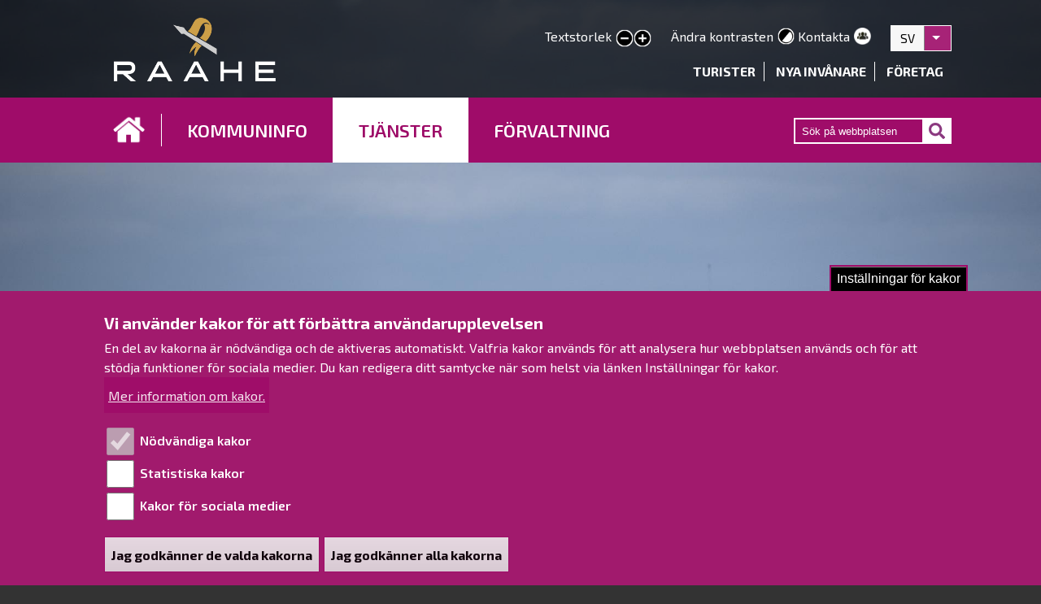

--- FILE ---
content_type: text/html; charset=UTF-8
request_url: https://www.raahe.fi/sv/grundlaggande-utbildning/undervisning-invandrare
body_size: 15692
content:
<!DOCTYPE html>
<html lang="sv" dir="ltr" prefix="og: https://ogp.me/ns#" class="no-js adaptivetheme">
  <head>
    
	<link rel="apple-touch-icon" sizes="180x180" href="/sites/raahe.fi/files/favicon/apple-touch-icon.png">
	<link rel="icon" type="image/png" sizes="32x32" href="/sites/raahe.fi/files/favicon/favicon-32x32.png">
	<link rel="icon" type="image/png" sizes="16x16" href="/sites/raahe.fi/files/favicon/favicon-16x16.png">
	<link rel="manifest" href="/sites/raahe.fi/files/favicon/site.webmanifest">
	<link rel="mask-icon" href="/sites/raahe.fi/files/favicon/safari-pinned-tab.svg" color="#5bbad5">
	<link rel="shortcut icon" href="/sites/raahe.fi/files/favicon/favicon.ico">
	<meta name="msapplication-TileColor" content="#ffffff">
	<meta name="msapplication-config" content="/sites/raahe.fi/files/favicon/browserconfig.xml">
	<meta name="theme-color" content="#ffffff">
    <meta charset="utf-8" />
<noscript><style>form.antibot * :not(.antibot-message) { display: none !important; }</style>
</noscript><script>window.dataLayer = window.dataLayer || [];function gtag(){dataLayer.push(arguments)};gtag("js", new Date());gtag("set", "developer_id.dMDhkMT", true);gtag("config", "G-BMNZPWVQ8J", {"groups":"default","page_placeholder":"PLACEHOLDER_page_location","allow_ad_personalization_signals":false});</script>
<meta name="description" content="Förberedande undervisning Förberedande undervisning inför den grundläggande utbildningen är avsedd för elever med invandrarbakgrund, vars finskakunskaper och andra färdigheter inte är tillräckliga för att studera i grupper inom förskoleundervisningen och den grundläggande utbildningen. Tyngdpunkten i undervisningen ligger på studier i finska och olika läroämnesinnehåll." />
<meta name="keywords" content="Raahe, Raahen kaupunki" />
<link rel="canonical" href="https://www.raahe.fi/sv/grundlaggande-utbildning/undervisning-invandrare" />
<link rel="image_src" href="https://www.raahe.fi/sites/raahe.fi/files/raahe_logo_sloganilla_rgb.jpg" />
<meta property="og:type" content="article" />
<meta property="og:url" content="https://www.raahe.fi/sv/grundlaggande-utbildning/undervisning-invandrare" />
<meta property="og:title" content="Undervisning för invandrare" />
<meta property="og:description" content="Förberedande undervisning Förberedande undervisning inför den grundläggande utbildningen är avsedd för elever med invandrarbakgrund, vars finskakunskaper och andra färdigheter inte är tillräckliga för att studera i grupper inom förskoleundervisningen och den grundläggande utbildningen. Tyngdpunkten i undervisningen ligger på studier i finska och olika läroämnesinnehåll." />
<meta property="og:image" content="https://www.raahe.fi/sites/raahe.fi/files/raahe_logo_sloganilla_rgb.jpg" />
<meta property="og:image" content="https://www.raahe.fi/sites/raahe.fi/files/styles/skaalaa_korkeus_480px/public/taustakuvat/Raahe_palvelut.jpg?itok=TbiPqr5r" />
<meta name="MobileOptimized" content="width" />
<meta name="HandheldFriendly" content="true" />
<meta name="viewport" content="width=device-width, initial-scale=1.0" />
<style>div#sliding-popup, div#sliding-popup .eu-cookie-withdraw-banner, .eu-cookie-withdraw-tab {background: #a11a6d} div#sliding-popup.eu-cookie-withdraw-wrapper { background: transparent; } #sliding-popup h1, #sliding-popup h2, #sliding-popup h3, #sliding-popup p, #sliding-popup label, #sliding-popup div, .eu-cookie-compliance-more-button, .eu-cookie-compliance-secondary-button, .eu-cookie-withdraw-tab { color: #ffffff;} .eu-cookie-withdraw-tab { border-color: #ffffff;}</style>
<style media="all">.page {background-color: #FFFFFF !important;background-image:  url('https://www.raahe.fi/sites/raahe.fi/files/taustakuvat/Raahe_palvelut.jpg') !important;background-repeat: no-repeat !important;background-attachment: fixed !important;background-position: center top !important;z-index: auto;background-size: 100% auto !important;-webkit-background-size: 100% auto !important;-moz-background-size: 100% auto !important;-o-background-size: 100% auto !important;}</style>
<link rel="alternate" hreflang="fi" href="https://www.raahe.fi/perusopetus/opiskeleminen" />
<link rel="alternate" hreflang="en" href="https://www.raahe.fi/en/basic-education/education-immigrants" />
<link rel="alternate" hreflang="sv" href="https://www.raahe.fi/sv/grundlaggande-utbildning/undervisning-invandrare" />
<link rel="alternate" hreflang="ru" href="https://www.raahe.fi/ru/osnovnoe-obrazovanie/obuchenie-immigrantov" />
<script src="/sites/raahe.fi/files/eu_cookie_compliance/eu_cookie_compliance.script.js?t9nkkp" defer></script>
<script>window.a2a_config=window.a2a_config||{};a2a_config.callbacks=[];a2a_config.overlays=[];a2a_config.templates={};</script>

    <link rel="dns-prefetch" href="//cdnjs.cloudflare.com"><title>Undervisning för invandrare | Raahe</title>
    <link rel="stylesheet" media="all" href="/core/assets/vendor/jquery.ui/themes/base/core.css?t9nkkp" />
<link rel="stylesheet" media="all" href="/core/assets/vendor/jquery.ui/themes/base/autocomplete.css?t9nkkp" />
<link rel="stylesheet" media="all" href="/core/assets/vendor/jquery.ui/themes/base/menu.css?t9nkkp" />
<link rel="stylesheet" media="all" href="/themes/contrib/stable/css/core/components/progress.module.css?t9nkkp" />
<link rel="stylesheet" media="all" href="/themes/contrib/stable/css/core/components/ajax-progress.module.css?t9nkkp" />
<link rel="stylesheet" media="all" href="/themes/contrib/stable/css/core/components/autocomplete-loading.module.css?t9nkkp" />
<link rel="stylesheet" media="all" href="/themes/contrib/stable/css/system/components/align.module.css?t9nkkp" />
<link rel="stylesheet" media="all" href="/themes/contrib/stable/css/system/components/fieldgroup.module.css?t9nkkp" />
<link rel="stylesheet" media="all" href="/themes/contrib/stable/css/system/components/container-inline.module.css?t9nkkp" />
<link rel="stylesheet" media="all" href="/themes/contrib/stable/css/system/components/clearfix.module.css?t9nkkp" />
<link rel="stylesheet" media="all" href="/themes/contrib/stable/css/system/components/details.module.css?t9nkkp" />
<link rel="stylesheet" media="all" href="/themes/contrib/stable/css/system/components/hidden.module.css?t9nkkp" />
<link rel="stylesheet" media="all" href="/themes/contrib/stable/css/system/components/item-list.module.css?t9nkkp" />
<link rel="stylesheet" media="all" href="/themes/contrib/stable/css/system/components/js.module.css?t9nkkp" />
<link rel="stylesheet" media="all" href="/themes/contrib/stable/css/system/components/nowrap.module.css?t9nkkp" />
<link rel="stylesheet" media="all" href="/themes/contrib/stable/css/system/components/position-container.module.css?t9nkkp" />
<link rel="stylesheet" media="all" href="/themes/contrib/stable/css/system/components/reset-appearance.module.css?t9nkkp" />
<link rel="stylesheet" media="all" href="/themes/contrib/stable/css/system/components/resize.module.css?t9nkkp" />
<link rel="stylesheet" media="all" href="/themes/contrib/stable/css/system/components/system-status-counter.css?t9nkkp" />
<link rel="stylesheet" media="all" href="/themes/contrib/stable/css/system/components/system-status-report-counters.css?t9nkkp" />
<link rel="stylesheet" media="all" href="/themes/contrib/stable/css/system/components/system-status-report-general-info.css?t9nkkp" />
<link rel="stylesheet" media="all" href="/themes/contrib/stable/css/system/components/tablesort.module.css?t9nkkp" />
<link rel="stylesheet" media="all" href="/themes/contrib/stable/css/core/dropbutton/dropbutton.css?t9nkkp" />
<link rel="stylesheet" media="all" href="/themes/contrib/stable/css/views/views.module.css?t9nkkp" />
<link rel="stylesheet" media="all" href="/modules/contrib/eu_cookie_compliance/css/eu_cookie_compliance.css?t9nkkp" />
<link rel="stylesheet" media="all" href="/core/assets/vendor/jquery.ui/themes/base/theme.css?t9nkkp" />
<link rel="stylesheet" media="all" href="/modules/contrib/addtoany/css/addtoany.css?t9nkkp" />
<link rel="stylesheet" media="all" href="/modules/contrib/extlink/css/extlink.css?t9nkkp" />
<link rel="stylesheet" media="all" href="/core/modules/layout_discovery/layouts/threecol_25_50_25/threecol_25_50_25.css?t9nkkp" />
<link rel="stylesheet" media="all" href="/modules/pvp_sivusto/css/pvp_sivusto.css?t9nkkp" />
<link rel="stylesheet" media="all" href="/modules/contrib/search_api_autocomplete/css/search_api_autocomplete.css?t9nkkp" />
<link rel="stylesheet" media="all" href="/modules/contrib/text_resize/css/text_resize.css?t9nkkp" />
<link rel="stylesheet" media="all" href="/sites/raahe.fi/themes/raahen_kaupunki/styles/css/components/font-awesome.css?t9nkkp" />
<link rel="stylesheet" media="all" href="/sites/raahe.fi/themes/raahen_kaupunki/styles/css/components/webfonts.css?t9nkkp" />
<link rel="stylesheet" media="all" href="/sites/raahe.fi/themes/raahen_kaupunki/styles/css/components/base.css?t9nkkp" />
<link rel="stylesheet" media="all" href="/sites/raahe.fi/themes/raahen_kaupunki/styles/css/components/tables.css?t9nkkp" />
<link rel="stylesheet" media="all" href="/sites/raahe.fi/themes/raahen_kaupunki/styles/css/components/form.css?t9nkkp" />
<link rel="stylesheet" media="all" href="/sites/raahe.fi/themes/raahen_kaupunki/styles/css/components/field.css?t9nkkp" />
<link rel="stylesheet" media="all" href="/sites/raahe.fi/themes/raahen_kaupunki/styles/css/components/image.css?t9nkkp" />
<link rel="stylesheet" media="all" href="/sites/raahe.fi/themes/raahen_kaupunki/styles/css/components/page.css?t9nkkp" />
<link rel="stylesheet" media="all" href="/sites/raahe.fi/themes/raahen_kaupunki/styles/css/components/block.css?t9nkkp" />
<link rel="stylesheet" media="all" href="/sites/raahe.fi/themes/raahen_kaupunki/styles/css/components/block--branding.css?t9nkkp" />
<link rel="stylesheet" media="all" href="/sites/raahe.fi/themes/raahen_kaupunki/styles/css/components/block--breadcrumb.css?t9nkkp" />
<link rel="stylesheet" media="all" href="/sites/raahe.fi/themes/raahen_kaupunki/styles/css/components/node.css?t9nkkp" />
<link rel="stylesheet" media="all" href="/sites/raahe.fi/themes/raahen_kaupunki/styles/css/components/user.css?t9nkkp" />
<link rel="stylesheet" media="all" href="/sites/raahe.fi/themes/raahen_kaupunki/styles/css/components/views.css?t9nkkp" />
<link rel="stylesheet" media="all" href="/sites/raahe.fi/themes/raahen_kaupunki/styles/css/components/menu.css?t9nkkp" />
<link rel="stylesheet" media="all" href="/sites/raahe.fi/themes/raahen_kaupunki/styles/css/components/pagers.css?t9nkkp" />
<link rel="stylesheet" media="all" href="/sites/raahe.fi/themes/raahen_kaupunki/styles/css/components/labels.css?t9nkkp" />
<link rel="stylesheet" media="all" href="/sites/raahe.fi/themes/raahen_kaupunki/styles/css/components/markers.css?t9nkkp" />
<link rel="stylesheet" media="all" href="/sites/raahe.fi/themes/raahen_kaupunki/styles/css/components/messages.css?t9nkkp" />
<link rel="stylesheet" media="all" href="/sites/raahe.fi/themes/raahen_kaupunki/styles/css/components/print.css?t9nkkp" />
<link rel="stylesheet" media="all" href="/sites/raahe.fi/themes/raahen_kaupunki/styles/css/custom.css?t9nkkp" />
<link rel="stylesheet" media="all" href="https://fonts.googleapis.com/css?family=Exo+2:300,300i,400,400i,500,500i,600,600i,700,700i,800,800i" />
<link rel="stylesheet" media="all" href="/sites/raahe.fi/themes/raahen_kaupunki/styles/css/generated/raahen_kaupunki.layout.page.css?t9nkkp" />
<link rel="stylesheet" media="all" href="/sites/raahe.fi/themes/raahen_kaupunki/styles/css/components/aggregator.css?t9nkkp" />
<link rel="stylesheet" media="all" href="/sites/raahe.fi/themes/raahen_kaupunki/styles/css/components/comments.css?t9nkkp" />
<link rel="stylesheet" media="all" href="/sites/raahe.fi/themes/raahen_kaupunki/styles/css/components/contact-forms.css?t9nkkp" />
<link rel="stylesheet" media="all" href="/sites/raahe.fi/themes/raahen_kaupunki/styles/css/components/block--language-switcher.css?t9nkkp" />
<link rel="stylesheet" media="all" href="/sites/raahe.fi/themes/raahen_kaupunki/styles/css/components/responsive-menus.css?t9nkkp" />
<link rel="stylesheet" media="all" href="/sites/raahe.fi/themes/raahen_kaupunki/styles/css/components/responsive-menus--accordion.css?t9nkkp" />
<link rel="stylesheet" media="all" href="/sites/raahe.fi/themes/raahen_kaupunki/styles/css/components/responsive-menus--horizontal.css?t9nkkp" />
<link rel="stylesheet" media="all" href="/sites/raahe.fi/themes/raahen_kaupunki/styles/css/components/responsive-menus--overlay.css?t9nkkp" />
<link rel="stylesheet" media="all" href="/sites/raahe.fi/themes/raahen_kaupunki/styles/css/components/taxonomy.css?t9nkkp" />
<link rel="stylesheet" media="all" href="/sites/raahe.fi/themes/raahen_kaupunki/styles/css/components/add-to-any.css?t9nkkp" />
<link rel="stylesheet" media="all" href="/sites/raahe.fi/themes/raahen_kaupunki/styles/css/components/color.css?t9nkkp" />
<link rel="stylesheet" media="all" href="/sites/raahe.fi/themes/raahen_kaupunki/styles/css/components/tabs.css?t9nkkp" />
<link rel="stylesheet" media="all" href="/sites/raahe.fi/themes/raahen_kaupunki/styles/css/generated/fonts.css?t9nkkp" />
<link rel="stylesheet" media="all" href="/sites/raahe.fi/themes/raahen_kaupunki/styles/css/generated/image-styles.css?t9nkkp" />

    <script src="/core/assets/vendor/modernizr/modernizr.min.js?v=3.11.7"></script>

    
<script type="text/javascript">
<!--
window.rsDocReaderConf = {lang: 'sv_se',
img_alt: '&Ouml;ppna detta dokument med ReadSpeaker docReader'};
//-->
</script> 

  </head><body role="document" class="layout-type--page-layout page-node-page page-node-870 user-logged-out path-not-frontpage path-node path-sv-grundlaggande-utbildning-undervisning-invandrare page-node-type--page theme-name--raahen-kaupunki">
        <a href="#block-raahen-kaupunki-content" class="visually-hidden focusable skip-link">Hoppa till huvudinnehåll</a>
    

      <div class="dialog-off-canvas-main-canvas" data-off-canvas-main-canvas>
    
<div class="page js-layout">
  <div data-at-row="header" class="l-header l-row">
  
  <header class="l-pr page__row pr-header regions-multiple" role="banner" id="masthead">
    <div class="l-rw regions container pr-header__rw arc--2 hr--1-2" data-at-regions="">
      <div  data-at-region="1" class="l-r region pr-header__header-first" id="rid-header-first"><div id="block-raahen-kaupunki-branding" class="l-bl block block-branding block-config-provider--system block-plugin-id--system-branding-block has-logo" id="system-branding-block">
  <div class="block__inner block-branding__inner">

    <div class="block__content block-branding__content site-branding"><a href="/sv" title="Hem" itemprop="url" rel="home" class="site-branding__logo-link"><img src="/sites/raahe.fi/files/Raahe_logo.png" alt="Hem" itemprop="logo" class="site-branding__logo-img" /></a></div></div>
</div>
</div><div  data-at-region="2" data-at-block-count="4" class="l-r region pr-header__header-second" id="rid-header-second"><div id="block-textresize" class="l-bl block block-config-provider--text-resize block-plugin-id--text-resize-block has-title" role="region" aria-labelledby="block-textresize-title"id="text-resize-block">
  <div class="block__inner">

    <h2  class="block__title" id="block-textresize-title"><span>Textstorlek</span></h2><div class="block__content"><div class="content"><a href="javascript:;" class="changer" id="text_resize_decrease"><sup>-</sup>A</a> <a href="javascript:;" class="changer" id="text_resize_reset">A</a> <a href="javascript:;" class="changer" id="text_resize_increase"><sup>+</sup>A</a><div id="text_resize_clear"></div></div>
</div></div>
</div>
<div class="high-contrast-switch l-bl block block-config-provider--high-contrast block-plugin-id--high-contrast" data-drupal-selector="high-contrast-switch" id="block-highcontrast-3"id="high-contrast">
  <div class="block__inner">

    <div class="block__content"><form action="/sv/grundlaggande-utbildning/undervisning-invandrare" method="post" id="high-contrast-switch" accept-charset="UTF-8" role="form">
  <a href="/sv/high-contrast/enable?destination=/sv/grundlaggande-utbildning/undervisning-invandrare" data-drupal-selector="edit-toggle-link" id="edit-toggle-link">Ändra kontrasten</a><input autocomplete="off" data-drupal-selector="form-i7hgjo8yaxrovoj2xomrlo5uhjlgxd31bdnfpk7rgn0" type="hidden" name="form_build_id" value="form-I7hgJo8YaxrOVoJ2XOmRLO5UHJlgxd31BDnfPk7rGn0" />
<input data-drupal-selector="edit-high-contrast-switch" type="hidden" name="form_id" value="high_contrast_switch" />
<div class="url-textfield element-container-wrapper js-form-wrapper form-wrapper" style="display: none !important;"><div class="js-form-item form-item js-form-type-textfield form-type-textfield js-form-item-url form-item-url">
      <label for="edit-url">Lämna detta fält tomt</label>
        <input autocomplete="off" data-drupal-selector="edit-url" data-msg-maxlength="Lämna detta fält tomt field has a maximum length of 128." type="text" id="edit-url" name="url" value="" size="20" maxlength="128" class="form-text" />

        </div>
</div>

</form>
</div></div>
</div>
<div id="block-ylalinkitsv" class="l-bl block block-config-provider--block-content block-plugin-id--block-content-86bf0677-2581-4293-9d94-61636fdf93e3 block--type-basic block--view-mode-full"id="block-content86bf0677-2581-4293-9d94-61636fdf93e3">
  <div class="block__inner">

    <div class="block__content"><div class="clearfix text-formatted field field-block-content--body field-formatter-text-default field-name-body field-type-text-with-summary field-label-hidden has-single"><div class="field__items"><div class="field__item"><div class="ylalinkit"><a href="/sv/kommuninfo/kontaktuppgifter" title="Kontakta">Kontakta</a></div>
</div></div>
</div>
</div></div>
</div>
<div id="block-dropdownlanguage" class="l-bl block block-config-provider--dropdown-language block-plugin-id--dropdown-language-language-interface"id="dropdown-languagelanguage-interface">
  <div class="block__inner">

    <div class="block__content"><fieldset class="js-form-item form-item js-form-wrapper form-wrapper">
      <legend>
    <span class="fieldset-legend">Switch Language</span>
  </legend>
  <div class="fieldset-wrapper">
              <div class="dropbutton-wrapper"><div class="dropbutton-widget"><ul class="dropdown-language-item dropbutton"><li class="sv"><span class="sv__link-wrapper"><span class="sv__link">SV</span></span></li><li class="fi"><span class="fi__link-wrapper"><a href="/perusopetus/opiskeleminen" class="fi__link" hreflang="fi">FI</a></span></li><li class="en"><span class="en__link-wrapper"><a href="/en/basic-education/education-immigrants" class="en__link" hreflang="en">EN</a></span></li><li class="ru"><span class="ru__link-wrapper"><a href="/ru/osnovnoe-obrazovanie/obuchenie-immigrantov" class="ru__link" hreflang="ru">RU</a></span></li></ul></div></div>
          </div>
</fieldset>
</div></div>
</div>
<nav role="navigation" aria-labelledby="block-kohderyhmat-menu" id="block-kohderyhmat" class="l-bl block block-menu block-config-provider--system block-plugin-id--system-menu-block-kohderyhmat" id="system-menu-blockkohderyhmat">
  <div class="block__inner block-menu__inner">

    
    <h2 class="visually-hidden block__title block-menu__title" id="block-kohderyhmat-menu"><span>Kohderyhmät</span></h2>
    <div class="block__content block-menu__content">
    <ul class="menu odd menu-level-1 menu-name--kohderyhmat">      
                          
      
            <li class="menu__item menu__item--collapsed menu__item-title--turister" id="menu-name--kohderyhmat__turister">

        <span class="menu__link--wrapper">
          <a href="/sv/node/324" class="menu__link" data-drupal-link-system-path="node/324">Turister</a>
        </span>

        
      </li>      
                          
      
            <li class="menu__item menu__item--collapsed menu__item-title--nya-invånare" id="menu-name--kohderyhmat__nya-invnare">

        <span class="menu__link--wrapper">
          <a href="/sv/node/326" class="menu__link" data-drupal-link-system-path="node/326">Nya invånare</a>
        </span>

        
      </li>      
                          
      
            <li class="menu__item menu__item--collapsed menu__item-title--företag" id="menu-name--kohderyhmat__fretag">

        <span class="menu__link--wrapper">
          <a href="/sv/node/327" class="menu__link" data-drupal-link-system-path="node/327">Företag</a>
        </span>

        
      </li></ul>
  

</div></div>
</nav>
</div>
    </div>
  </header>
  
</div>
<div data-at-row="navbar" class="l-navbar l-row">
  
  <div class="l-pr page__row pr-navbar" id="navbar">
    <div class="l-rw regions container pr-navbar__rw arc--1 hr--1" data-at-regions="">
      <div  data-at-region="1" data-at-block-count="1" class="l-r region pr-navbar__navbar" id="rid-navbar"><svg style="display:none;">
    <symbol id="rm-toggle__icon--open" viewBox="0 0 1792 1792" preserveAspectRatio="xMinYMid meet">
    <path class="rm-toggle__icon__path" d="M1664 1344v128q0 26-19 45t-45 19h-1408q-26 0-45-19t-19-45v-128q0-26 19-45t45-19h1408q26 0 45 19t19 45zm0-512v128q0 26-19 45t-45 19h-1408q-26 0-45-19t-19-45v-128q0-26 19-45t45-19h1408q26 0 45 19t19 45zm0-512v128q0 26-19 45t-45 19h-1408q-26 0-45-19t-19-45v-128q0-26 19-45t45-19h1408q26 0 45 19t19 45z"/>
  </symbol>
    <symbol id="rm-toggle__icon--close" viewBox="0 0 1792 1792" preserveAspectRatio="xMinYMid meet">
    <path class="rm-toggle__icon__path" d="M1490 1322q0 40-28 68l-136 136q-28 28-68 28t-68-28l-294-294-294 294q-28 28-68 28t-68-28l-136-136q-28-28-28-68t28-68l294-294-294-294q-28-28-28-68t28-68l136-136q28-28 68-28t68 28l294 294 294-294q28-28 68-28t68 28l136 136q28 28 28 68t-28 68l-294 294 294 294q28 28 28 68z"/>
  </symbol>
</svg>
<nav role="navigation" aria-labelledby="block-raahen-kaupunki-main-menu-menu" id="block-raahen-kaupunki-main-menu" class="l-bl rm-block rm-config-provider--system rm-plugin-id--system-menu-block-main js-hide" id="system-menu-blockmain">
  <div class="rm-block__inner">
    <div class="rm-toggle">
      <button href="#rm-content" class="rm-toggle__link un-button" role='button' aria-controls="rm-content" aria-expanded="false">
                <svg class="rm-toggle__icon">
          <use id="rm-toggle__icon--use" xlink:href="#rm-toggle__icon--open"></use>
        </svg>
                <span class="rm-toggle__label" id="block-raahen-kaupunki-main-menu-menu">Huvudmeny</span>
      </button>
    </div><div class="rm-block__content" id="rm-content">
        <span id="rm-accordion-trigger" class="hidden">
            <button class="rm-accordion-trigger un-button" role='button' aria-controls="child-menu" aria-expanded="false">
              <svg class="rm-accordion-trigger__icon" viewBox="0 0 1792 1792" preserveAspectRatio="xMinYMid meet"><path d="M1600 736v192q0 40-28 68t-68 28h-416v416q0 40-28 68t-68 28h-192q-40 0-68-28t-28-68v-416h-416q-40 0-68-28t-28-68v-192q0-40 28-68t68-28h416v-416q0-40 28-68t68-28h192q40 0 68 28t28 68v416h416q40 0 68 28t28 68z"/></svg>
                            <span class="visually-hidden">Toggle sub-menu</span>
            </button>
          </span>
    <ul class="menu odd menu-level-1 menu-name--main">      
                          
      
            <li class="menu__item menu__item-title--hemsida" id="menu-name--main__hemsida">

        <span class="menu__link--wrapper">
          <a href="/sv" class="menu__link" data-drupal-link-system-path="&lt;front&gt;">Hemsida</a>
        </span>

        
      </li>                    
                          
      
            <li class="menu__item is-parent menu__item--expanded menu__item-title--kommuninfo" id="menu-name--main__kommuninfo">

        <span class="menu__link--wrapper is-parent__wrapper">
          <a href="/sv/kommuninfo" class="menu__link" data-drupal-link-system-path="node/311">KOMMUNINFO</a>
        </span>

                  
    <ul      class="menu is-child even menu-level-2">                    
                          
      
            <li class="menu__item is-parent menu__item--expanded menu__item-title--information-om-brahestad" id="menu-name--main__information-om-brahestad">

        <span class="menu__link--wrapper is-parent__wrapper">
          <a href="/sv/node/278" class="menu__link" data-drupal-link-system-path="node/278">Information om Brahestad</a>
        </span>

                  
    <ul      class="menu is-child odd menu-level-3">      
                          
      
            <li class="menu__item menu__item-title--brahestads-historia" id="menu-name--main__brahestads-historia">

        <span class="menu__link--wrapper">
          <a href="/sv/information-om-brahestad/brahestads-historia" class="menu__link" data-drupal-link-system-path="node/634">Brahestads historia</a>
        </span>

        
      </li>      
                          
      
            <li class="menu__item menu__item-title--årliga-evenemang" id="menu-name--main__rliga-evenemang">

        <span class="menu__link--wrapper">
          <a href="/sv/information-om-brahestad/arliga-evenemang" class="menu__link" data-drupal-link-system-path="node/637">Årliga evenemang</a>
        </span>

        
      </li>      
                          
      
            <li class="menu__item menu__item-title--vänorter" id="menu-name--main__vnorter">

        <span class="menu__link--wrapper">
          <a href="/sv/information-om-brahestad/vanorter" class="menu__link" data-drupal-link-system-path="node/638">Vänorter</a>
        </span>

        
      </li></ul>
  
        
      </li>                    
                          
      
            <li class="menu__item is-parent menu__item--expanded menu__item-title--kommunikation" id="menu-name--main__kommunikation">

        <span class="menu__link--wrapper is-parent__wrapper">
          <a href="/sv/node/312" class="menu__link" data-drupal-link-system-path="node/312">Kommunikation</a>
        </span>

                  
    <ul      class="menu is-child odd menu-level-3">      
                          
      
            <li class="menu__item menu__item--collapsed menu__item-title--behandling-av-personuppgifter" id="menu-name--main__behandling-av-personuppgifter">

        <span class="menu__link--wrapper">
          <a href="/sv/kommunikation/behandling-av-personuppgifter" class="menu__link" data-drupal-link-system-path="node/398">Behandling av personuppgifter</a>
        </span>

        
      </li></ul>
  
        
      </li>                    
                          
      
            <li class="menu__item is-parent menu__item--expanded menu__item-title--kontaktuppgifter" id="menu-name--main__kontaktuppgifter">

        <span class="menu__link--wrapper is-parent__wrapper">
          <a href="/sv/node/310" class="menu__link" data-drupal-link-system-path="node/310">Kontaktuppgifter</a>
        </span>

                  
    <ul      class="menu is-child odd menu-level-3">      
                          
      
            <li class="menu__item menu__item-title--verksamhetsställen" id="menu-name--main__verksamhetsstllen">

        <span class="menu__link--wrapper">
          <a href="/sv/kontaktuppgifter/verksamhetsstallen" class="menu__link" data-drupal-link-system-path="node/399">Verksamhetsställen</a>
        </span>

        
      </li>      
                          
      
            <li class="menu__item menu__item-title--kontaktuppgifter-till-personalen" id="menu-name--main__kontaktuppgifter-till-personalen">

        <span class="menu__link--wrapper">
          <a href="/sv/kontaktuppgifter/kontaktuppgifter-till-personalen" class="menu__link" data-drupal-link-system-path="node/741">Kontaktuppgifter till personalen</a>
        </span>

        
      </li>      
                          
      
            <li class="menu__item menu__item-title--arkiv-och-registratorskontor" id="menu-name--main__arkiv-och-registratorskontor">

        <span class="menu__link--wrapper">
          <a href="/sv/arkiv-och-registratorskontor" class="menu__link" data-drupal-link-system-path="node/4167">Arkiv och registratorskontor</a>
        </span>

        
      </li>      
                          
      
            <li class="menu__item menu__item-title--kontakt" id="menu-name--main__kontakt">

        <span class="menu__link--wrapper">
          <a href="/sv/lomake/kontakt" class="menu__link" data-drupal-link-system-path="node/1158">Kontakt</a>
        </span>

        
      </li>      
                          
      
            <li class="menu__item menu__item-title--ge-respons" id="menu-name--main__ge-respons">

        <span class="menu__link--wrapper">
          <a href="/sv/lomake/ge-respons" class="menu__link" data-drupal-link-system-path="node/1156">Ge respons</a>
        </span>

        
      </li>      
            
      
            <li class="menu__item menu__item-title--guidekarta" id="menu-name--main__guidekarta">

        <span class="menu__link--wrapper">
          <a href="http://kartta.jict.fi/infogis-pvp/index.php?link=F2MYT671sl" class="menu__link">Guidekarta</a>
        </span>

        
      </li></ul>
  
        
      </li></ul>
  
        
      </li>                    
                          
      
            <li class="menu__item is-parent menu__item--expanded menu__item--active-trail menu__item-title--tjänster" id="menu-name--main__tjnster">

        <span class="menu__link--wrapper is-parent__wrapper">
          <a href="/sv/palvelut" class="menu__link" data-drupal-link-system-path="node/1014">TJÄNSTER</a>
        </span>

                  
    <ul      class="menu is-child even menu-level-2">                    
                          
      
            <li class="menu__item is-parent menu__item--expanded menu__item-title--boende" id="menu-name--main__boende">

        <span class="menu__link--wrapper is-parent__wrapper">
          <a href="/sv/tjanster/boende" class="menu__link" data-drupal-link-system-path="node/304">Boende</a>
        </span>

                  
    <ul      class="menu is-child odd menu-level-3">      
                          
      
            <li class="menu__item menu__item--collapsed menu__item-title--tomter-och-markanvändning" id="menu-name--main__tomter-och-markanvndning">

        <span class="menu__link--wrapper">
          <a href="/sv/boende/tomter-och-markanvandning" class="menu__link" data-drupal-link-system-path="node/459">Tomter och markanvändning</a>
        </span>

        
      </li>      
                          
      
            <li class="menu__item menu__item-title--kollektivtrafiken" id="menu-name--main__kollektivtrafiken">

        <span class="menu__link--wrapper">
          <a href="/sv/boende/kollektivtrafiken" class="menu__link" data-drupal-link-system-path="node/531">Kollektivtrafiken</a>
        </span>

        
      </li></ul>
  
        
      </li>                    
                          
      
            <li class="menu__item is-parent menu__item--expanded menu__item-title--livsmiljö" id="menu-name--main__livsmilj">

        <span class="menu__link--wrapper is-parent__wrapper">
          <a href="/sv/tjanster/livsmiljo" class="menu__link" data-drupal-link-system-path="node/305">Livsmiljö</a>
        </span>

                  
    <ul      class="menu is-child odd menu-level-3">      
                          
      
            <li class="menu__item menu__item--collapsed menu__item-title--planläggning" id="menu-name--main__planlggning">

        <span class="menu__link--wrapper">
          <a href="/sv/livsmiljo/planlaggning" class="menu__link" data-drupal-link-system-path="node/646">Planläggning</a>
        </span>

        
      </li></ul>
  
        
      </li>      
                          
      
            <li class="menu__item menu__item--expanded menu__item-title--hälsovårdsservice" id="menu-name--main__hlsovrdsservice">

        <span class="menu__link--wrapper">
          <a href="/sv/tjanster/halsovardsservice" class="menu__link" data-drupal-link-system-path="node/1358">Hälsovårdsservice</a>
        </span>

        
      </li>                    
                          
      
            <li class="menu__item is-parent menu__item--expanded menu__item--active-trail menu__item-title--fostran-och-utbildning" id="menu-name--main__fostran-och-utbildning">

        <span class="menu__link--wrapper is-parent__wrapper">
          <a href="/sv/tjanster/fostran-och-utbildning" class="menu__link" data-drupal-link-system-path="node/306">Fostran och utbildning</a>
        </span>

                  
    <ul      class="menu is-child odd menu-level-3">      
                          
      
            <li class="menu__item menu__item--collapsed menu__item-title--småbarnspedagogik" id="menu-name--main__smbarnspedagogik">

        <span class="menu__link--wrapper">
          <a href="/sv/fostran-och-utbildning/smabarnspedagogik" class="menu__link" data-drupal-link-system-path="node/445">Småbarnspedagogik</a>
        </span>

        
      </li>                    
                          
      
            <li class="menu__item is-parent menu__item--expanded menu__item--active-trail menu__item-title--grundläggande-utbildning" id="menu-name--main__grundlggande-utbildning">

        <span class="menu__link--wrapper is-parent__wrapper">
          <a href="/sv/fostran-och-utbildning/grundlaggande-utbildning" class="menu__link" data-drupal-link-system-path="node/407">Grundläggande utbildning</a>
        </span>

                  
    <ul      class="menu is-child even menu-level-4">      
                          
      
            <li class="menu__item menu__item-title--anmälan-till-skolan" id="menu-name--main__anmlan-till-skolan">

        <span class="menu__link--wrapper">
          <a href="/sv/grundlaggande-utbildning/anmalan-till-skolan" class="menu__link" data-drupal-link-system-path="node/467">Anmälan till skolan</a>
        </span>

        
      </li>      
                          
      
            <li class="menu__item menu__item-title--skolskjuts" id="menu-name--main__skolskjuts">

        <span class="menu__link--wrapper">
          <a href="/sv/grundlaggande-utbildning/skolskjuts" class="menu__link" data-drupal-link-system-path="node/488">Skolskjuts</a>
        </span>

        
      </li>      
                          
      
            <li class="menu__item menu__item--expanded menu__item--active-trail menu__item-title--undervisning-för-invandrare" id="menu-name--main__undervisning-fr-invandrare">

        <span class="menu__link--wrapper">
          <a href="/sv/grundlaggande-utbildning/undervisning-invandrare" class="menu__link is-active" data-drupal-link-system-path="node/870" aria-current="page">Undervisning för invandrare</a>
        </span>

        
      </li>      
                          
      
            <li class="menu__item menu__item--collapsed menu__item-title--elevvård" id="menu-name--main__elevvrd">

        <span class="menu__link--wrapper">
          <a href="/sv/node/438" class="menu__link" data-drupal-link-system-path="node/438">Elevvård</a>
        </span>

        
      </li>      
                          
      
            <li class="menu__item menu__item--collapsed menu__item-title--stöd-för-lärandet-och-skolgången" id="menu-name--main__std-fr-lrandet-och-skolgngen">

        <span class="menu__link--wrapper">
          <a href="/sv/node/413" class="menu__link" data-drupal-link-system-path="node/413">Stöd för lärandet och skolgången</a>
        </span>

        
      </li>      
                          
      
            <li class="menu__item menu__item-title--eftermiddagsverksamhet" id="menu-name--main__eftermiddagsverksamhet">

        <span class="menu__link--wrapper">
          <a href="/sv/grundlaggande-utbildning/eftermiddagsverksamhet" class="menu__link" data-drupal-link-system-path="node/522">Eftermiddagsverksamhet</a>
        </span>

        
      </li></ul>
  
        
      </li>      
                          
      
            <li class="menu__item menu__item-title--andra-stadiet" id="menu-name--main__andra-stadiet">

        <span class="menu__link--wrapper">
          <a href="/sv/fostran-och-utbildning/andra-stadiet" class="menu__link" data-drupal-link-system-path="node/410">Andra stadiet</a>
        </span>

        
      </li>      
                          
      
            <li class="menu__item menu__item-title--högskoleundervisning" id="menu-name--main__hgskoleundervisning">

        <span class="menu__link--wrapper">
          <a href="/sv/fostran-och-utbildning/hogskoleundervisning" class="menu__link" data-drupal-link-system-path="node/4600">Högskoleundervisning</a>
        </span>

        
      </li>      
                          
      
            <li class="menu__item menu__item--collapsed menu__item-title--musikinstitutet" id="menu-name--main__musikinstitutet">

        <span class="menu__link--wrapper">
          <a href="/sv/fostran-och-utbildning/musikinstitutet" class="menu__link" data-drupal-link-system-path="node/688">Musikinstitutet</a>
        </span>

        
      </li>      
                          
      
            <li class="menu__item menu__item--collapsed menu__item-title--medborgarinstitutet-raahe-opisto" id="menu-name--main__medborgarinstitutet-raahe-opisto">

        <span class="menu__link--wrapper">
          <a href="/sv/fostran-och-utbildning/medborgarinstitutet-raahe-opisto" class="menu__link" data-drupal-link-system-path="node/406">Medborgarinstitutet Raahe-opisto</a>
        </span>

        
      </li></ul>
  
        
      </li>                    
                          
      
            <li class="menu__item is-parent menu__item--expanded menu__item-title--arbete-och-livskraft" id="menu-name--main__arbete-och-livskraft">

        <span class="menu__link--wrapper is-parent__wrapper">
          <a href="/sv/tjanster/arbete-och-livskraft" class="menu__link" data-drupal-link-system-path="node/308">Arbete och livskraft</a>
        </span>

                  
    <ul      class="menu is-child odd menu-level-3">      
                          
      
            <li class="menu__item menu__item--collapsed menu__item-title--sysselsättningsstöd" id="menu-name--main__sysselsttningsstd">

        <span class="menu__link--wrapper">
          <a href="/sv/arbete-och-livskraft/sysselsattningsstod" class="menu__link" data-drupal-link-system-path="node/844">Sysselsättningsstöd</a>
        </span>

        
      </li>      
                          
      
            <li class="menu__item menu__item-title--lediga-tjänster" id="menu-name--main__lediga-tjnster">

        <span class="menu__link--wrapper">
          <a href="/sv/node/698" class="menu__link" data-drupal-link-system-path="node/698">Lediga tjänster</a>
        </span>

        
      </li>      
                          
      
            <li class="menu__item menu__item-title--landsbygdstjänster" id="menu-name--main__landsbygdstjnster">

        <span class="menu__link--wrapper">
          <a href="/sv/arbete-och-livskraft/landsbygdstjanster" class="menu__link" data-drupal-link-system-path="node/843">Landsbygdstjänster</a>
        </span>

        
      </li>      
            
      
            <li class="menu__item menu__item-title--brahestadsregionens-företagstjänster" id="menu-name--main__brahestadsregionens-fretagstjnster">

        <span class="menu__link--wrapper">
          <a href="https://www.raahenseudunkehitys.fi/" class="menu__link">Brahestadsregionens företagstjänster</a>
        </span>

        
      </li>      
            
      
            <li class="menu__item menu__item-title--raahen-työllisyysalue" id="menu-name--main__raahen-tyllisyysalue">

        <span class="menu__link--wrapper">
          <a href="https://raahentyollisyysalue.fi/" class="menu__link">Raahen työllisyysalue</a>
        </span>

        
      </li>      
            
      
            <li class="menu__item menu__item-title--sijoitu-raahen-seudulle" id="menu-name--main__sijoitu-raahen-seudulle">

        <span class="menu__link--wrapper">
          <a href="https://raaheregion.fi/" class="menu__link">Sijoitu Raahen seudulle</a>
        </span>

        
      </li></ul>
  
        
      </li>                    
                          
      
            <li class="menu__item is-parent menu__item--expanded menu__item-title--fritid" id="menu-name--main__fritid">

        <span class="menu__link--wrapper is-parent__wrapper">
          <a href="/sv/tjanster/fritid" class="menu__link" data-drupal-link-system-path="node/307">Fritid</a>
        </span>

                  
    <ul      class="menu is-child odd menu-level-3">      
                          
      
            <li class="menu__item menu__item--collapsed menu__item-title--bibliotek" id="menu-name--main__bibliotek">

        <span class="menu__link--wrapper">
          <a href="/sv/fritid/bibliotek" class="menu__link" data-drupal-link-system-path="node/309">Bibliotek</a>
        </span>

        
      </li>      
                          
      
            <li class="menu__item menu__item--collapsed menu__item-title--ungdomar" id="menu-name--main__ungdomar">

        <span class="menu__link--wrapper">
          <a href="/sv/fritid/ungdomar" class="menu__link" data-drupal-link-system-path="node/476">Ungdomar</a>
        </span>

        
      </li>      
            
      
            <li class="menu__item menu__item-title--kulturella-tjänster" id="menu-name--main__kulturella-tjnster">

        <span class="menu__link--wrapper">
          <a href="http://tapahtumataloraahe.fi/sv" class="menu__link">Kulturella tjänster</a>
        </span>

        
      </li>      
            
      
            <li class="menu__item menu__item-title--liikkuva-raahe" id="menu-name--main__liikkuva-raahe">

        <span class="menu__link--wrapper">
          <a href="https://liikkuvaraahe.fi/" class="menu__link">Liikkuva Raahe</a>
        </span>

        
      </li>      
            
      
            <li class="menu__item menu__item-title--brahestads-museum" id="menu-name--main__brahestads-museum">

        <span class="menu__link--wrapper">
          <a href="http://www.raahenmuseo.fi/sv" class="menu__link">Brahestads museum</a>
        </span>

        
      </li>      
            
      
            <li class="menu__item menu__item-title--visit-raahe" id="menu-name--main__visit-raahe">

        <span class="menu__link--wrapper">
          <a href="http://www.visitraahe.fi" class="menu__link">Visit Raahe</a>
        </span>

        
      </li></ul>
  
        
      </li></ul>
  
        
      </li>                    
                          
      
            <li class="menu__item is-parent menu__item--expanded menu__item-title--förvaltning" id="menu-name--main__frvaltning">

        <span class="menu__link--wrapper is-parent__wrapper">
          <a href="/sv/hallinto" class="menu__link" data-drupal-link-system-path="node/1015">FÖRVALTNING</a>
        </span>

                  
    <ul      class="menu is-child even menu-level-2">                    
                          
      
            <li class="menu__item is-parent menu__item--expanded menu__item-title--organisation-och-beslutsfattande" id="menu-name--main__organisation-och-beslutsfattande">

        <span class="menu__link--wrapper is-parent__wrapper">
          <a href="/sv/node/313" class="menu__link" data-drupal-link-system-path="node/313">Organisation och beslutsfattande</a>
        </span>

                  
    <ul      class="menu is-child odd menu-level-3">      
                          
      
            <li class="menu__item menu__item-title--stadsdirektören" id="menu-name--main__stadsdirektren">

        <span class="menu__link--wrapper">
          <a href="/sv/node/695" class="menu__link" data-drupal-link-system-path="node/695">Stadsdirektören</a>
        </span>

        
      </li>      
                          
      
            <li class="menu__item menu__item-title--stadens-strategi" id="menu-name--main__stadens-strategi">

        <span class="menu__link--wrapper">
          <a href="/sv/organisation-och-beslutsfattande/raahe-stadsstrategi-2023-2027" class="menu__link" data-drupal-link-system-path="node/754">Stadens strategi</a>
        </span>

        
      </li></ul>
  
        
      </li>                    
                          
      
            <li class="menu__item is-parent menu__item--expanded menu__item-title--ekonomi-och-upphandlingar" id="menu-name--main__ekonomi-och-upphandlingar">

        <span class="menu__link--wrapper is-parent__wrapper">
          <a href="/sv/node/315" class="menu__link" data-drupal-link-system-path="node/315">Ekonomi och upphandlingar</a>
        </span>

                  
    <ul      class="menu is-child odd menu-level-3">      
                          
      
            <li class="menu__item menu__item--collapsed menu__item-title--upphandlingstjänster" id="menu-name--main__upphandlingstjnster">

        <span class="menu__link--wrapper">
          <a href="/sv/node/642" class="menu__link" data-drupal-link-system-path="node/642">Upphandlingstjänster</a>
        </span>

        
      </li></ul>
  
        
      </li></ul>
  
        
      </li></ul>
  

</div></div>
</nav>
<div class="views-exposed-form l-bl block block-config-provider--views block-plugin-id--views-exposed-filter-block-haku-search-api-page-1" data-drupal-selector="views-exposed-form-haku-search-api-page-1" id="block-nakyvakaavakehaku-search-apipage-1"id="views-exposed-filter-blockhaku-search-api-page-1">
  <div class="block__inner">

    <div class="block__content"><form action="/sv/haku" method="get" id="views-exposed-form-haku-search-api-page-1" accept-charset="UTF-8" role="form">
  <div class="form--inline clearfix">
  <div class="js-form-item form-item js-form-type-search-api-autocomplete form-type-search-api-autocomplete js-form-item-search-api-fulltext form-item-search-api-fulltext form-no-label">
        <input data-drupal-selector="edit-search-api-fulltext" data-search-api-autocomplete-search="haku_search_api" class="form-autocomplete form-text" data-autocomplete-path="/sv/search_api_autocomplete/haku_search_api?display=page_1&amp;&amp;filter=search_api_fulltext" data-msg-maxlength="This field has a maximum length of 128." type="text" id="edit-search-api-fulltext" name="search_api_fulltext" value="" size="30" maxlength="128" />

        </div>
<div data-drupal-selector="edit-actions" class="form-actions element-container-wrapper js-form-wrapper form-wrapper" id="edit-actions"><input data-drupal-selector="edit-submit-haku-search-api" type="submit" id="edit-submit-haku-search-api" value="Sök" class="button js-form-submit form-submit" />
</div>

</div>

</form>
</div></div>
</div>
</div>
    </div>
  </div>
  
</div>
<div data-at-row="main" class="l-main l-row">
  
  <div class="l-pr page__row pr-main" id="main-content">
    <div class="l-rw regions container pr-main__rw arc--1 hr--1" data-at-regions="">
      <div  data-at-region="1" data-at-block-count="9" class="l-r region pr-main__content" id="rid-content"><div id="block-taustakuva" class="l-bl block block-config-provider--ctools-block block-plugin-id--entity-field-nodefield-taustakuva"id="entity-fieldnodefield-taustakuva">
  <div class="block__inner">

    <div class="block__content"><div class="field field-node--field-taustakuva field-formatter-bg-image-formatter field-name-field-taustakuva field-type-image field-label-hidden has-single"><figure class="field-type-image__figure image-count-1"><div class="field-type-image__item">
        </div>
    </figure></div>
</div></div>
</div>
<div role="navigation" aria-labelledby="block-raahen-kaupunki-breadcrumbs-menu" id="block-raahen-kaupunki-breadcrumbs" class="l-bl block block-breadcrumbs block-config-provider--system block-plugin-id--system-breadcrumb-block" id="system-breadcrumb-block">
  <div class="block__inner">

    
    <h2 class="visually-hidden block__title block-breadcrumbs__title" id="block-raahen-kaupunki-breadcrumbs-menu"><span>Länkstigar</span></h2>
    
      <div class="breadcrumb">
    <nav class="is-responsive is-horizontal" data-at-responsive-list>
      <div class="is-responsive__list">
        <h3 class="visually-hidden breadcrumb__title">You are here:</h3>
        <ol class="breadcrumb__list"><li class="breadcrumb__list-item is-responsive__item"><a href="/sv" class="breadcrumb__link">Hem</a></li><li class="breadcrumb__list-item is-responsive__item"><a href="/sv/palvelut" class="breadcrumb__link">TJÄNSTER</a></li><li class="breadcrumb__list-item is-responsive__item"><a href="/sv/tjanster/fostran-och-utbildning" class="breadcrumb__link">Fostran och utbildning</a></li><li class="breadcrumb__list-item is-responsive__item"><a href="/sv/fostran-och-utbildning/grundlaggande-utbildning" class="breadcrumb__link">Grundläggande utbildning</a></li><li class="breadcrumb__list-item is-responsive__item"><span class="breadcrumb__link">Undervisning för invandrare</span></li></ol>
      </div>
    </nav>
  </div></div>
</div>
<div class="l-bl block--messages" id="system-messages-block" data-drupal-messages><div data-drupal-messages-fallback class="hidden"></div></div><div role="navigation" aria-labelledby="block-breadcrumbs-menu" id="block-breadcrumbs" class="l-bl block block-breadcrumbs block-config-provider--system block-plugin-id--system-breadcrumb-block" id="system-breadcrumb-block">
  <div class="block__inner">

    
    <h2 class="visually-hidden block__title block-breadcrumbs__title" id="block-breadcrumbs-menu"><span>Breadcrumbs</span></h2>
    
      <div class="breadcrumb">
    <nav class="is-responsive is-horizontal" data-at-responsive-list>
      <div class="is-responsive__list">
        <h3 class="visually-hidden breadcrumb__title">You are here:</h3>
        <ol class="breadcrumb__list"><li class="breadcrumb__list-item is-responsive__item"><a href="/sv" class="breadcrumb__link">Hem</a></li><li class="breadcrumb__list-item is-responsive__item"><a href="/sv/palvelut" class="breadcrumb__link">TJÄNSTER</a></li><li class="breadcrumb__list-item is-responsive__item"><a href="/sv/tjanster/fostran-och-utbildning" class="breadcrumb__link">Fostran och utbildning</a></li><li class="breadcrumb__list-item is-responsive__item"><a href="/sv/fostran-och-utbildning/grundlaggande-utbildning" class="breadcrumb__link">Grundläggande utbildning</a></li><li class="breadcrumb__list-item is-responsive__item"><span class="breadcrumb__link">Undervisning för invandrare</span></li></ol>
      </div>
    </nav>
  </div></div>
</div>
<div id="block-readspeaker" class="l-bl block block-config-provider--pvp-sivusto block-plugin-id--readspeaker"id="readspeaker">
  <div class="block__inner">

    <div class="block__content"><div id="readspeaker_button1" class="rs_skip rsbtn rs_preserve">
		    <a rel="nofollow" class="rsbtn_play" accesskey="L" title="Lysna" href="//app-eu.readspeaker.com/cgi-bin/rsent?customerid=10157&amp;lang=sv_se&amp;url=https%3A%2F%2Fwww.raahe.fi%2Fnode%2F870&amp;readclass=block-region-second,block-region-third,block-region-second-below">
		        <span class="rsbtn_left rsimg rspart"><span class="rsbtn_text"><span>Lysna</span></span></span>
		        <span class="rsbtn_right rsimg rsplay rspart"></span>
		    </a>
			</div></div></div>
</div>
<main id="block-raahen-kaupunki-content" class="l-bl block block-main-content" role="main" id="system-main-block" tabindex="-1">
  
  <article data-history-node-id="870" class="node node--id-870 node--type-page node--view-mode-full" role="article">
  <div class="node__container">

    <header class="node__header"><h1 class="node__title"><span class="field field-name-title field-formatter-string field-type-string field-label-hidden">Undervisning för invandrare</span>
</h1></header>

    <div class="node__content">  <div class="atl atl--layout-threecol-25-50-25 layout layout--threecol-25-50-25">
    
          <div  class="layout__region layout__region--first">
        <nav role="navigation" aria-labelledby="-menu" class="l-bl block block-menu block-config-provider--system block-plugin-id--system-menu-block-main" id="system-menu-blockmain">
  <div class="block__inner block-menu__inner">

    
    <h2 class="visually-hidden block__title block-menu__title" id="-menu"><span>Päävalikko</span></h2>
    <div class="block__content block-menu__content">
    <ul class="menu odd menu-level-1 menu-name--main">      
                          
      
            <li class="menu__item menu__item--collapsed menu__item-title--småbarnspedagogik" id="menu-name--main__smbarnspedagogik">

        <span class="menu__link--wrapper">
          <a href="/sv/fostran-och-utbildning/smabarnspedagogik" class="menu__link" data-drupal-link-system-path="node/445">Småbarnspedagogik</a>
        </span>

        
      </li>                    
                          
      
            <li class="menu__item is-parent menu__item--expanded menu__item--active-trail menu__item-title--grundläggande-utbildning" id="menu-name--main__grundlggande-utbildning">

        <span class="menu__link--wrapper is-parent__wrapper">
          <a href="/sv/fostran-och-utbildning/grundlaggande-utbildning" class="menu__link" data-drupal-link-system-path="node/407">Grundläggande utbildning</a>
        </span>

                  
    <ul      class="menu is-child even menu-level-2">      
                          
      
            <li class="menu__item menu__item-title--anmälan-till-skolan" id="menu-name--main__anmlan-till-skolan">

        <span class="menu__link--wrapper">
          <a href="/sv/grundlaggande-utbildning/anmalan-till-skolan" class="menu__link" data-drupal-link-system-path="node/467">Anmälan till skolan</a>
        </span>

        
      </li>      
                          
      
            <li class="menu__item menu__item-title--skolskjuts" id="menu-name--main__skolskjuts">

        <span class="menu__link--wrapper">
          <a href="/sv/grundlaggande-utbildning/skolskjuts" class="menu__link" data-drupal-link-system-path="node/488">Skolskjuts</a>
        </span>

        
      </li>      
                          
      
            <li class="menu__item menu__item--expanded menu__item--active-trail menu__item-title--undervisning-för-invandrare" id="menu-name--main__undervisning-fr-invandrare">

        <span class="menu__link--wrapper">
          <a href="/sv/grundlaggande-utbildning/undervisning-invandrare" class="menu__link is-active" data-drupal-link-system-path="node/870" aria-current="page">Undervisning för invandrare</a>
        </span>

        
      </li>      
                          
      
            <li class="menu__item menu__item--collapsed menu__item-title--elevvård" id="menu-name--main__elevvrd">

        <span class="menu__link--wrapper">
          <a href="/sv/node/438" class="menu__link" data-drupal-link-system-path="node/438">Elevvård</a>
        </span>

        
      </li>      
                          
      
            <li class="menu__item menu__item--collapsed menu__item-title--stöd-för-lärandet-och-skolgången" id="menu-name--main__std-fr-lrandet-och-skolgngen">

        <span class="menu__link--wrapper">
          <a href="/sv/node/413" class="menu__link" data-drupal-link-system-path="node/413">Stöd för lärandet och skolgången</a>
        </span>

        
      </li>      
                          
      
            <li class="menu__item menu__item-title--eftermiddagsverksamhet" id="menu-name--main__eftermiddagsverksamhet">

        <span class="menu__link--wrapper">
          <a href="/sv/grundlaggande-utbildning/eftermiddagsverksamhet" class="menu__link" data-drupal-link-system-path="node/522">Eftermiddagsverksamhet</a>
        </span>

        
      </li></ul>
  
        
      </li>      
                          
      
            <li class="menu__item menu__item-title--andra-stadiet" id="menu-name--main__andra-stadiet">

        <span class="menu__link--wrapper">
          <a href="/sv/fostran-och-utbildning/andra-stadiet" class="menu__link" data-drupal-link-system-path="node/410">Andra stadiet</a>
        </span>

        
      </li>      
                          
      
            <li class="menu__item menu__item-title--högskoleundervisning" id="menu-name--main__hgskoleundervisning">

        <span class="menu__link--wrapper">
          <a href="/sv/fostran-och-utbildning/hogskoleundervisning" class="menu__link" data-drupal-link-system-path="node/4600">Högskoleundervisning</a>
        </span>

        
      </li>      
                          
      
            <li class="menu__item menu__item--collapsed menu__item-title--musikinstitutet" id="menu-name--main__musikinstitutet">

        <span class="menu__link--wrapper">
          <a href="/sv/fostran-och-utbildning/musikinstitutet" class="menu__link" data-drupal-link-system-path="node/688">Musikinstitutet</a>
        </span>

        
      </li>      
                          
      
            <li class="menu__item menu__item--collapsed menu__item-title--medborgarinstitutet-raahe-opisto" id="menu-name--main__medborgarinstitutet-raahe-opisto">

        <span class="menu__link--wrapper">
          <a href="/sv/fostran-och-utbildning/medborgarinstitutet-raahe-opisto" class="menu__link" data-drupal-link-system-path="node/406">Medborgarinstitutet Raahe-opisto</a>
        </span>

        
      </li></ul>
  

</div></div>
</nav>

      </div>
    
          <div  class="layout__region layout__region--second">
        <div class="views-element-container l-bl block block-config-provider--views block-plugin-id--views-block-sivun-otsikko-h1-block-1"id="views-blocksivun-otsikko-h1-block-1">
  <div class="block__inner">

    <div class="block__content"><div class="element-container-wrapper"><div class="view view-sivun-otsikko-h1 view-id-sivun_otsikko_h1 view-display-id-block_1 js-view-dom-id-9f36e289b1395a32b880f1e96f7cb4051223a5d41b71536f05757e8525ab310d">
  
    
      
      <div class="view-content view-rows">
          <div class="views-row">
    <div><h1>Undervisning för invandrare</h1></div>
  </div>

    </div>
  
          </div>
</div>
</div></div>
</div>
<div class="l-bl block block-config-provider--layout-builder block-plugin-id--field-block-nodepagebody"id="field-blocknodepagebody">
  <div class="block__inner">

    <div class="block__content"><div class="clearfix text-formatted field field-node--body field-formatter-text-default field-name-body field-type-text-with-summary field-label-hidden has-single"><div class="field__items"><div class="field__item"><h2 id="forberedande_undervisning">Förberedande undervisning</h2>
<p>Förberedande undervisning inför den grundläggande utbildningen är avsedd för elever med invandrarbakgrund, vars finskakunskaper och andra färdigheter inte är tillräckliga för att studera i grupper inom förskoleundervisningen och den grundläggande utbildningen. Tyngdpunkten i undervisningen ligger på studier i finska och olika läroämnesinnehåll.</p>
<p>Undervisningen ges på finska. För eleven upprättas en personlig studieplan och undervisningen genomförs enligt den. Vanligtvis studerar eleven ett år i gruppen, varefter hen flyttar över och blir elev i sin egen närskola. Under den förberedande undervisningen integreras eleverna till den grundläggande utbildningen i undervisningsgrupper på elevens åldersnivå. Målet med integreringen är att främja elevens integration, studiefärdigheter och finskakunskaper samt inhämtning av kunskaper på bred basis och innehåll i olika läroämnen.</p>
<p>Målet med förberedande undervisning inför den grundläggande utbildningen är att ge eleven nödvändiga färdigheter i det finska språket och andra nödvändiga färdigheter inför övergången till den grundläggande utbildningen samt att främja en balanserad utveckling för eleverna och deras integration i det finländska samhället.</p>
<h3 id="ansokan">Ansökan</h3>
<p>Förskoleelever ansöker till undervisning som förbereder för den grundläggande utbildningen elektroniskt via <a href="https://raahe.inschool.fi/" target="_blank">Wilma-systemet</a> eller genom att fylla i en ansökan vid utbildningsverket. I annat fall tar man direkt kontakt med rektorn för den skola som ordnar den förberedande undervisningen. Förberedande undervisning ordnas vid lågstadieskolan Koivuluodon koulu (rektor Olli Kaisto, tfn 044 439 3384, <span class="spamspan"><span class="u">olli.kaisto</span> [at] <span class="d">raahe.fi</span></span>).</p>
<h2 id="undervisning_i_finska_som_andrasprak">Undervisning i finska som andraspråk</h2>
<p>Om eleven har ett annat modersmål än finska, svenska eller samiska eller om hen annars har en flerspråkig bakgrund, kan hen studera lärokursen finska som andraspråk och litteratur.</p>
<h2 id="modersmalsundervisning">Modersmålsundervisning</h2>
<p>Undervisning i elevens modersmål kan ordnas som ett officiellt läroämne eller i form av klubbverksamhet (ryska). Mer information ges av rektorn vid den egna skolan.</p>
</div></div>
</div>
</div></div>
</div>

      </div>
    
          <div  class="layout__region layout__region--third">
        
      </div>
    
      </div>
</div></div>
</article>

  
</main>
<div class="views-element-container l-bl block block-config-provider--views block-plugin-id--views-block-paivays-block-1 has-title" id="block-views-block-paivays-block-1" role="region" aria-labelledby="block-views-block-paivays-block-1-title"id="views-blockpaivays-block-1">
  <div class="block__inner">

    <h2  class="block__title" id="block-views-block-paivays-block-1-title"><span>Uppdaterad</span></h2><div class="block__content"><div class="element-container-wrapper"><div class="view view-paivays view-id-paivays view-display-id-block_1 js-view-dom-id-405278e0227bd32d54571eb6e554d3d122d1b753100a9762e544a18249a3c986">
  
    
      
      <div class="view-content view-rows">
          <div>
    <div class="views-field views-field-changed"><span class="field-content"><time datetime="2025-06-11T15:24:40+03:00" class="datetime">ons, 06/11/2025 - 15:24</time>
</span></div>
  </div>

    </div>
  
          </div>
</div>
</div></div>
</div>
</div>
    </div>
  </div>
  
</div>
<div data-at-row="subfeatures" class="l-subfeatures l-row">
  
  <div class="l-pr page__row pr-subfeatures regions-multiple" id="sub-features">
    <div class="l-rw regions container pr-subfeatures__rw arc--3 hr--1-2-3" data-at-regions="">
      <div  data-at-region="1" class="l-r region pr-subfeatures__subfeatures-first" id="rid-subfeatures-first"><div id="block-footer1" class="l-bl block block-config-provider--block-content block-plugin-id--block-content-beab61a7-fe6a-48dd-b583-76f9e67dfe49 block--type-basic block--view-mode-full"id="block-contentbeab61a7-fe6a-48dd-b583-76f9e67dfe49">
  <div class="block__inner">

    <div class="block__content"><div class="clearfix text-formatted field field-block-content--body field-formatter-text-default field-name-body field-type-text-with-summary field-label-hidden has-single"><div class="field__items"><div class="field__item"><h2>Brahestad</h2>
<p>Rantakatu 50<br><br>
PB 62<br><br>
92100 Brahestad<br><br>
Finland</p>
<p>Tfn 08 439 3111 (växel)<br><br>
samtal från utlandet + 358 8 558 410</p>
<p><span class="spamspan"><span class="u">kirjaamo</span> [at] <span class="d">raahe.fi</span></span></p>
<p>FO-nummer: 1791817-6</p>
</div></div>
</div>
</div></div>
</div>
</div><div  data-at-region="2" class="l-r region pr-subfeatures__subfeatures-second" id="rid-subfeatures-second"><div id="block-footer2" class="l-bl block block-config-provider--block-content block-plugin-id--block-content-651bf2cb-9114-45f1-8a85-a02183463f06 block--type-basic block--view-mode-full"id="block-content651bf2cb-9114-45f1-8a85-a02183463f06">
  <div class="block__inner">

    <div class="block__content"><div class="clearfix text-formatted field field-block-content--body field-formatter-text-default field-name-body field-type-text-with-summary field-label-hidden has-single"><div class="field__items"><div class="field__item"><h2>Kontakta oss!</h2>
<p><a href="/sv/lomake/kontakt">Kontakt</a><br><a href="/sv/kontaktuppgifter/verksamhetsstallen">Verksamhetsställen</a><br><a href="/sv/kontaktuppgifter/kontaktuppgifter-till-personalen">Kontaktuppgifter till personalen</a><br><a href="http://kartta.jict.fi/infogis-pvp/index.php?link=F2MYT671sl" target="_blank">Guidekarta</a></p>
<p><a href="https://www.facebook.com/raahenkaupunki" target="_blank">Brahestad på Facebook</a><br><a href="https://www.instagram.com/cityofraahe" target="_blank">Brahestad på Instagram</a><br><a href="https://www.linkedin.com/company/raahen-kaupunki---city-of-raahe" target="_blank">Brahestad på LinkedIn</a><br><a href="https://www.youtube.com/c/cityofraahe" target="_blank">Brahestad på YouTube</a></p>
</div></div>
</div>
</div></div>
</div>
</div><div  data-at-region="3" class="l-r region pr-subfeatures__subfeatures-third" id="rid-subfeatures-third"><div id="block-footer3" class="l-bl block block-config-provider--block-content block-plugin-id--block-content-ea0af52c-f7af-4cf4-a3a6-0df3b67f6ae2 block--type-basic block--view-mode-full"id="block-contentea0af52c-f7af-4cf4-a3a6-0df3b67f6ae2">
  <div class="block__inner">

    <div class="block__content"><div class="clearfix text-formatted field field-block-content--body field-formatter-text-default field-name-body field-type-text-with-summary field-label-hidden has-single"><div class="field__items"><div class="field__item"><h2>Läs mer!</h2>
<p><a href="/sv/kommunikation/behandling-av-personuppgifter">Behandling av personuppgifter</a><br><br>
<a href="/sv/viestinta/tillganglighetsutlatande">Tillgänglighetsutlåtande</a></p>
<p><a href="/sv/sitemap">Sidkarta</a></p>
</div></div>
</div>
</div></div>
</div>
</div>
    </div>
  </div>
  
</div>

  <div data-at-row="attribution" class="l-attribution l-row"><div class="l-pr attribution"><div class="l-rw"><a href="//drupal.org/project/at_theme" class="attribution__link" target="_blank">Design by Adaptive Theme</a></div></div></div>
</div>

  </div>

    
    <script type="application/json" data-drupal-selector="drupal-settings-json">{"path":{"baseUrl":"\/","pathPrefix":"sv\/","currentPath":"node\/870","currentPathIsAdmin":false,"isFront":false,"currentLanguage":"sv"},"pluralDelimiter":"\u0003","suppressDeprecationErrors":true,"ajaxPageState":{"libraries":"[base64]","theme":"raahen_kaupunki","theme_token":null},"ajaxTrustedUrl":{"\/sv\/haku":true,"form_action_p_pvdeGsVG5zNF_XLGPTvYSKCf43t8qZYSwcfZl2uzM":true},"clientside_validation_jquery":{"validate_all_ajax_forms":2,"force_validate_on_blur":false,"force_html5_validation":false,"messages":{"required":"Detta f\u00e4lt \u00e4r obligatoriskt.","remote":"Please fix this field.","email":"Var v\u00e4nlig ange en giltig e-postadress.","url":"Please enter a valid URL.","date":"Please enter a valid date.","dateISO":"Please enter a valid date (ISO).","number":"Please enter a valid number.","digits":"Please enter only digits.","equalTo":"Please enter the same value again.","maxlength":"Please enter no more than {0} characters.","minlength":"Please enter at least {0} characters.","rangelength":"Please enter a value between {0} and {1} characters long.","range":"Please enter a value between {0} and {1}.","max":"Please enter a value less than or equal to {0}.","min":"Please enter a value greater than or equal to {0}.","step":"Please enter a multiple of {0}."}},"google_analytics":{"account":"G-BMNZPWVQ8J","trackOutbound":true,"trackMailto":true,"trackTel":true,"trackDownload":true,"trackDownloadExtensions":"7z|aac|arc|arj|asf|asx|avi|bin|csv|doc(x|m)?|dot(x|m)?|exe|flv|gif|gz|gzip|hqx|jar|jpe?g|js|mp(2|3|4|e?g)|mov(ie)?|msi|msp|pdf|phps|png|ppt(x|m)?|pot(x|m)?|pps(x|m)?|ppam|sld(x|m)?|thmx|qtm?|ra(m|r)?|sea|sit|tar|tgz|torrent|txt|wav|wma|wmv|wpd|xls(x|m|b)?|xlt(x|m)|xlam|xml|z|zip","trackColorbox":true},"data":{"extlink":{"extTarget":true,"extTargetAppendNewWindowDisplay":true,"extTargetAppendNewWindowLabel":"(opens in a new window)","extTargetNoOverride":true,"extNofollow":false,"extTitleNoOverride":false,"extNoreferrer":false,"extFollowNoOverride":false,"extClass":"ext","extLabel":"(ulkoinen linkki)","extImgClass":false,"extSubdomains":false,"extExclude":"","extInclude":"","extCssExclude":"#quicktabs-container-pikavalinnat","extCssInclude":"","extCssExplicit":"","extAlert":false,"extAlertText":"This link will take you to an external web site. We are not responsible for their content.","extHideIcons":false,"mailtoClass":"mailto","telClass":"","mailtoLabel":"(link sends email)","telLabel":"(link is a phone number)","extUseFontAwesome":false,"extIconPlacement":"append","extPreventOrphan":false,"extFaLinkClasses":"fa fa-external-link","extFaMailtoClasses":"fa fa-envelope-o","extAdditionalLinkClasses":"","extAdditionalMailtoClasses":"","extAdditionalTelClasses":"","extFaTelClasses":"fa fa-phone","allowedDomains":["readpeaker.com","*.readpeaker.com","app-eu.readspeaker.com"],"extExcludeNoreferrer":""}},"eu_cookie_compliance":{"cookie_policy_version":"1.0.0","popup_enabled":true,"popup_agreed_enabled":false,"popup_hide_agreed":false,"popup_clicking_confirmation":false,"popup_scrolling_confirmation":false,"popup_html_info":"\u003Cbutton type=\u0022button\u0022 class=\u0022eu-cookie-withdraw-tab\u0022\u003EInst\u00e4llningar f\u00f6r kakor\u003C\/button\u003E\n\u003Cdiv aria-labelledby=\u0022popup-text\u0022  class=\u0022eu-cookie-compliance-banner eu-cookie-compliance-banner-info eu-cookie-compliance-banner--categories\u0022\u003E\n  \u003Cdiv class=\u0022popup-content info eu-cookie-compliance-content\u0022\u003E\n        \u003Cdiv id=\u0022popup-text\u0022 class=\u0022eu-cookie-compliance-message\u0022 role=\u0022document\u0022\u003E\n      \u003Ch2\u003EVi anv\u00e4nder kakor f\u00f6r att f\u00f6rb\u00e4ttra anv\u00e4ndarupplevelsen\u003C\/h2\u003E\n\u003Cp\u003EEn del av kakorna \u00e4r n\u00f6dv\u00e4ndiga och de aktiveras automatiskt. Valfria kakor anv\u00e4nds f\u00f6r att analysera hur webbplatsen anv\u00e4nds och f\u00f6r att st\u00f6dja funktioner f\u00f6r sociala medier. Du kan redigera ditt samtycke n\u00e4r som helst via l\u00e4nken Inst\u00e4llningar f\u00f6r kakor.\u003C\/p\u003E\n\n              \u003Cbutton type=\u0022button\u0022 class=\u0022find-more-button eu-cookie-compliance-more-button\u0022\u003EMer information om kakor.\u003C\/button\u003E\n          \u003C\/div\u003E\n\n          \u003Cdiv id=\u0022eu-cookie-compliance-categories\u0022 class=\u0022eu-cookie-compliance-categories\u0022\u003E\n                  \u003Cdiv class=\u0022eu-cookie-compliance-category\u0022\u003E\n            \u003Cdiv\u003E\n              \u003Cinput type=\u0022checkbox\u0022 name=\u0022cookie-categories\u0022 class=\u0022eu-cookie-compliance-category-checkbox\u0022 id=\u0022cookie-category-valttamattomat\u0022\n                     value=\u0022valttamattomat\u0022\n                      checked                       disabled  \u003E\n              \u003Clabel for=\u0022cookie-category-valttamattomat\u0022\u003EN\u00f6dv\u00e4ndiga kakor\u003C\/label\u003E\n            \u003C\/div\u003E\n                      \u003C\/div\u003E\n                  \u003Cdiv class=\u0022eu-cookie-compliance-category\u0022\u003E\n            \u003Cdiv\u003E\n              \u003Cinput type=\u0022checkbox\u0022 name=\u0022cookie-categories\u0022 class=\u0022eu-cookie-compliance-category-checkbox\u0022 id=\u0022cookie-category-tilastolliset\u0022\n                     value=\u0022tilastolliset\u0022\n                                           \u003E\n              \u003Clabel for=\u0022cookie-category-tilastolliset\u0022\u003EStatistiska kakor\u003C\/label\u003E\n            \u003C\/div\u003E\n                      \u003C\/div\u003E\n                  \u003Cdiv class=\u0022eu-cookie-compliance-category\u0022\u003E\n            \u003Cdiv\u003E\n              \u003Cinput type=\u0022checkbox\u0022 name=\u0022cookie-categories\u0022 class=\u0022eu-cookie-compliance-category-checkbox\u0022 id=\u0022cookie-category-sosiaalisen_median_evasteet\u0022\n                     value=\u0022sosiaalisen_median_evasteet\u0022\n                                           \u003E\n              \u003Clabel for=\u0022cookie-category-sosiaalisen_median_evasteet\u0022\u003EKakor f\u00f6r sociala medier\u003C\/label\u003E\n            \u003C\/div\u003E\n                      \u003C\/div\u003E\n                          \u003Cdiv class=\u0022eu-cookie-compliance-categories-buttons\u0022\u003E\n            \u003Cbutton type=\u0022button\u0022\n                    class=\u0022eu-cookie-compliance-save-preferences-button \u0022\u003EJag godk\u00e4nner de valda kakorna\u003C\/button\u003E\n          \u003C\/div\u003E\n              \u003C\/div\u003E\n    \n    \u003Cdiv id=\u0022popup-buttons\u0022 class=\u0022eu-cookie-compliance-buttons eu-cookie-compliance-has-categories\u0022\u003E\n            \u003Cbutton type=\u0022button\u0022 class=\u0022agree-button eu-cookie-compliance-default-button\u0022\u003EJag godk\u00e4nner alla kakorna\u003C\/button\u003E\n              \u003Cbutton type=\u0022button\u0022 class=\u0022eu-cookie-withdraw-button visually-hidden\u0022\u003E\u00c5terkalla samtycke\u003C\/button\u003E\n          \u003C\/div\u003E\n  \u003C\/div\u003E\n\u003C\/div\u003E","use_mobile_message":false,"mobile_popup_html_info":"\u003Cbutton type=\u0022button\u0022 class=\u0022eu-cookie-withdraw-tab\u0022\u003EInst\u00e4llningar f\u00f6r kakor\u003C\/button\u003E\n\u003Cdiv aria-labelledby=\u0022popup-text\u0022  class=\u0022eu-cookie-compliance-banner eu-cookie-compliance-banner-info eu-cookie-compliance-banner--categories\u0022\u003E\n  \u003Cdiv class=\u0022popup-content info eu-cookie-compliance-content\u0022\u003E\n        \u003Cdiv id=\u0022popup-text\u0022 class=\u0022eu-cookie-compliance-message\u0022 role=\u0022document\u0022\u003E\n      \u003Ch2\u003EVi anv\u00e4nder kakor f\u00f6r att f\u00f6rb\u00e4ttra anv\u00e4ndarupplevelsen\u003C\/h2\u003E\n\u003Cp\u003EEn del av kakorna \u00e4r n\u00f6dv\u00e4ndiga och de aktiveras automatiskt. Valfria kakor anv\u00e4nds f\u00f6r att analysera hur webbplatsen anv\u00e4nds och f\u00f6r att st\u00f6dja funktioner f\u00f6r sociala medier. Du kan redigera ditt samtycke n\u00e4r som helst via l\u00e4nken Inst\u00e4llningar f\u00f6r kakor.\u003C\/p\u003E\n\n              \u003Cbutton type=\u0022button\u0022 class=\u0022find-more-button eu-cookie-compliance-more-button\u0022\u003EMer information om kakor.\u003C\/button\u003E\n          \u003C\/div\u003E\n\n          \u003Cdiv id=\u0022eu-cookie-compliance-categories\u0022 class=\u0022eu-cookie-compliance-categories\u0022\u003E\n                  \u003Cdiv class=\u0022eu-cookie-compliance-category\u0022\u003E\n            \u003Cdiv\u003E\n              \u003Cinput type=\u0022checkbox\u0022 name=\u0022cookie-categories\u0022 class=\u0022eu-cookie-compliance-category-checkbox\u0022 id=\u0022cookie-category-valttamattomat\u0022\n                     value=\u0022valttamattomat\u0022\n                      checked                       disabled  \u003E\n              \u003Clabel for=\u0022cookie-category-valttamattomat\u0022\u003EN\u00f6dv\u00e4ndiga kakor\u003C\/label\u003E\n            \u003C\/div\u003E\n                      \u003C\/div\u003E\n                  \u003Cdiv class=\u0022eu-cookie-compliance-category\u0022\u003E\n            \u003Cdiv\u003E\n              \u003Cinput type=\u0022checkbox\u0022 name=\u0022cookie-categories\u0022 class=\u0022eu-cookie-compliance-category-checkbox\u0022 id=\u0022cookie-category-tilastolliset\u0022\n                     value=\u0022tilastolliset\u0022\n                                           \u003E\n              \u003Clabel for=\u0022cookie-category-tilastolliset\u0022\u003EStatistiska kakor\u003C\/label\u003E\n            \u003C\/div\u003E\n                      \u003C\/div\u003E\n                  \u003Cdiv class=\u0022eu-cookie-compliance-category\u0022\u003E\n            \u003Cdiv\u003E\n              \u003Cinput type=\u0022checkbox\u0022 name=\u0022cookie-categories\u0022 class=\u0022eu-cookie-compliance-category-checkbox\u0022 id=\u0022cookie-category-sosiaalisen_median_evasteet\u0022\n                     value=\u0022sosiaalisen_median_evasteet\u0022\n                                           \u003E\n              \u003Clabel for=\u0022cookie-category-sosiaalisen_median_evasteet\u0022\u003EKakor f\u00f6r sociala medier\u003C\/label\u003E\n            \u003C\/div\u003E\n                      \u003C\/div\u003E\n                          \u003Cdiv class=\u0022eu-cookie-compliance-categories-buttons\u0022\u003E\n            \u003Cbutton type=\u0022button\u0022\n                    class=\u0022eu-cookie-compliance-save-preferences-button \u0022\u003EJag godk\u00e4nner de valda kakorna\u003C\/button\u003E\n          \u003C\/div\u003E\n              \u003C\/div\u003E\n    \n    \u003Cdiv id=\u0022popup-buttons\u0022 class=\u0022eu-cookie-compliance-buttons eu-cookie-compliance-has-categories\u0022\u003E\n            \u003Cbutton type=\u0022button\u0022 class=\u0022agree-button eu-cookie-compliance-default-button\u0022\u003EJag godk\u00e4nner alla kakorna\u003C\/button\u003E\n              \u003Cbutton type=\u0022button\u0022 class=\u0022eu-cookie-withdraw-button visually-hidden\u0022\u003E\u00c5terkalla samtycke\u003C\/button\u003E\n          \u003C\/div\u003E\n  \u003C\/div\u003E\n\u003C\/div\u003E","mobile_breakpoint":768,"popup_html_agreed":false,"popup_use_bare_css":false,"popup_height":"auto","popup_width":"100%","popup_delay":1000,"popup_link":"\/sv\/behandling-av-personuppgifter\/evasteet","popup_link_new_window":false,"popup_position":false,"fixed_top_position":true,"popup_language":"sv","store_consent":true,"better_support_for_screen_readers":true,"cookie_name":"raahefiCookies","reload_page":false,"domain":"","domain_all_sites":false,"popup_eu_only":false,"popup_eu_only_js":false,"cookie_lifetime":30,"cookie_session":0,"set_cookie_session_zero_on_disagree":0,"disagree_do_not_show_popup":false,"method":"categories","automatic_cookies_removal":true,"allowed_cookies":"","withdraw_markup":"\u003Cbutton type=\u0022button\u0022 class=\u0022eu-cookie-withdraw-tab\u0022\u003EInst\u00e4llningar f\u00f6r kakor\u003C\/button\u003E\n\u003Cdiv aria-labelledby=\u0022popup-text\u0022 class=\u0022eu-cookie-withdraw-banner\u0022\u003E\n  \u003Cdiv class=\u0022popup-content info eu-cookie-compliance-content\u0022\u003E\n    \u003Cdiv id=\u0022popup-text\u0022 class=\u0022eu-cookie-compliance-message\u0022 role=\u0022document\u0022\u003E\n      \u003Ch2\u003EVi anv\u00e4nder kakor f\u00f6r att f\u00f6rb\u00e4ttra anv\u00e4ndarupplevelsen\u003C\/h2\u003E\n\u003Cp\u003EEn del av kakorna \u00e4r n\u00f6dv\u00e4ndiga och de aktiveras automatiskt. Valfria kakor anv\u00e4nds f\u00f6r att analysera hur webbplatsen anv\u00e4nds och f\u00f6r att st\u00f6dja funktioner f\u00f6r sociala medier. Du kan redigera ditt samtycke n\u00e4r som helst via l\u00e4nken Inst\u00e4llningar f\u00f6r kakor.\u003C\/p\u003E\n\n    \u003C\/div\u003E\n    \u003Cdiv id=\u0022popup-buttons\u0022 class=\u0022eu-cookie-compliance-buttons\u0022\u003E\n      \u003Cbutton type=\u0022button\u0022 class=\u0022eu-cookie-withdraw-button \u0022\u003E\u00c5terkalla samtycke\u003C\/button\u003E\n    \u003C\/div\u003E\n  \u003C\/div\u003E\n\u003C\/div\u003E","withdraw_enabled":true,"reload_options":0,"reload_routes_list":"","withdraw_button_on_info_popup":true,"cookie_categories":["valttamattomat","tilastolliset","sosiaalisen_median_evasteet"],"cookie_categories_details":{"valttamattomat":{"uuid":"236bd222-f53a-4bac-8ce1-5911f9981287","langcode":"fi","status":true,"dependencies":[],"id":"valttamattomat","label":"N\u00f6dv\u00e4ndiga kakor","description":"","checkbox_default_state":"required","weight":-9},"tilastolliset":{"uuid":"20cebf3f-edc2-44ab-9c2c-292af6ad8ceb","langcode":"fi","status":true,"dependencies":[],"id":"tilastolliset","label":"Statistiska kakor","description":"","checkbox_default_state":"unchecked","weight":-8},"sosiaalisen_median_evasteet":{"uuid":"3f627f99-b678-4c8c-bcde-c907eb77c4d3","langcode":"fi","status":true,"dependencies":[],"id":"sosiaalisen_median_evasteet","label":"Kakor f\u00f6r sociala medier","description":"","checkbox_default_state":"unchecked","weight":-6}},"enable_save_preferences_button":true,"cookie_value_disagreed":"0","cookie_value_agreed_show_thank_you":"1","cookie_value_agreed":"2","containing_element":"body","settings_tab_enabled":true,"olivero_primary_button_classes":"","olivero_secondary_button_classes":"","close_button_action":"close_banner","open_by_default":true,"modules_allow_popup":true,"hide_the_banner":false,"geoip_match":true,"unverified_scripts":["https:\/\/www.google-analytics.com\/analytics.js","\/modules\/google_analytics\/js\/google_analytics.js","https:\/\/www.googletagmanager.com\/gtm.js"]},"raahen_kaupunki":{"at_responsivemenus":{"bp":"all and (max-width: 60em)","default":"ms-horizontal","responsive":"ms-overlay","acd":{"acd_load":true,"acd_default":false,"acd_responsive":true,"acd_both":false}},"at_breakpoints":{"at_core_simple_wide":{"breakpoint":"wide","mediaquery":"all and (min-width: 60.0625em)"},"at_core_simple_tablet-isolate":{"breakpoint":"tablet-isolate","mediaquery":"all and (min-width: 45.0625em) and (max-width: 60em)"},"at_core_simple_mobile":{"breakpoint":"mobile","mediaquery":"all and (max-width: 45em)"}}},"search_api_autocomplete":{"haku_search_api":{"delay":40,"auto_submit":true,"min_length":2}},"text_resize":{"text_resize_scope":"page","text_resize_minimum":16,"text_resize_maximum":20,"text_resize_line_height_allow":false,"text_resize_line_height_min":null,"text_resize_line_height_max":null},"user":{"uid":0,"permissionsHash":"85a8d3ce04c135943590739d0547e8426dd33c4c6ba24bbe9220ea668f3b8944"}}</script>
<script src="/core/assets/vendor/jquery/jquery.min.js?v=3.7.1"></script>
<script src="/core/assets/vendor/once/once.min.js?v=1.0.1"></script>
<script src="/sites/raahe.fi/files/languages/sv_KwkKeDexo_vRPd5H671tZFuIU3lFSphlDP_3B9B9AB4.js?t9nkkp"></script>
<script src="/core/misc/drupalSettingsLoader.js?v=10.6.2"></script>
<script src="/core/misc/drupal.js?v=10.6.2"></script>
<script src="/core/misc/drupal.init.js?v=10.6.2"></script>
<script src="/core/assets/vendor/jquery.ui/ui/version-min.js?v=10.6.2"></script>
<script src="/core/assets/vendor/jquery.ui/ui/data-min.js?v=10.6.2"></script>
<script src="/core/assets/vendor/jquery.ui/ui/disable-selection-min.js?v=10.6.2"></script>
<script src="/core/assets/vendor/jquery.ui/ui/jquery-patch-min.js?v=10.6.2"></script>
<script src="/core/assets/vendor/jquery.ui/ui/scroll-parent-min.js?v=10.6.2"></script>
<script src="/core/assets/vendor/jquery.ui/ui/unique-id-min.js?v=10.6.2"></script>
<script src="/core/assets/vendor/jquery.ui/ui/focusable-min.js?v=10.6.2"></script>
<script src="/core/assets/vendor/jquery.ui/ui/keycode-min.js?v=10.6.2"></script>
<script src="/core/assets/vendor/jquery.ui/ui/plugin-min.js?v=10.6.2"></script>
<script src="/core/assets/vendor/jquery.ui/ui/widget-min.js?v=10.6.2"></script>
<script src="/core/assets/vendor/jquery.ui/ui/labels-min.js?v=10.6.2"></script>
<script src="/core/assets/vendor/jquery.ui/ui/widgets/autocomplete-min.js?v=10.6.2"></script>
<script src="/core/assets/vendor/jquery.ui/ui/widgets/menu-min.js?v=10.6.2"></script>
<script src="/core/assets/vendor/tabbable/index.umd.min.js?v=6.3.0"></script>
<script src="/core/misc/autocomplete.js?v=10.6.2"></script>
<script src="/modules/contrib/addtoany/js/addtoany.js?v=10.6.2"></script>
<script src="https://cdnjs.cloudflare.com/ajax/libs/enquire.js/2.1.6/enquire.min.js"></script>
<script src="/themes/adaptivetheme/at_core/scripts/min/at.breakpoints.min.js?v=10.6.2"></script>
<script src="/core/misc/debounce.js?v=10.6.2"></script>
<script src="/themes/adaptivetheme/at_core/scripts/min/at.responsiveLists.min.js?v=10.6.2"></script>
<script src="/themes/adaptivetheme/at_core/scripts/min/doubletaptogo.min.js?v=10.6.2"></script>
<script src="/themes/adaptivetheme/at_core/scripts/min/at.responsiveMenus.min.js?v=10.6.2"></script>
<script src="/themes/adaptivetheme/at_core/scripts/min/matchMedia.min.js?v=10.6.2"></script>
<script src="/themes/adaptivetheme/at_core/scripts/min/matchMedia.addListener.min.js?v=10.6.2"></script>
<script src="/libraries/jquery-validation/dist/jquery.validate.min.js?t9nkkp"></script>
<script src="/modules/contrib/clientside_validation/clientside_validation_jquery/js/cv.jquery.validate.js?t9nkkp"></script>
<script src="/core/misc/dropbutton/dropbutton.js?v=10.6.2"></script>
<script src="/modules/contrib/eu_cookie_compliance/js/eu_cookie_compliance.min.js?t9nkkp"></script>
<script src="/modules/contrib/extlink/js/extlink.js?t9nkkp"></script>
<script src="/modules/contrib/google_analytics/js/google_analytics.js?v=10.6.2"></script>
<script src="/modules/pvp_sivusto/js/pvp_sivusto.js?v=1.x"></script>
<script src="/core/misc/progress.js?v=10.6.2"></script>
<script src="/core/assets/vendor/loadjs/loadjs.min.js?v=4.3.0"></script>
<script src="/core/misc/announce.js?v=10.6.2"></script>
<script src="/core/misc/message.js?v=10.6.2"></script>
<script src="/core/misc/ajax.js?v=10.6.2"></script>
<script src="/themes/contrib/stable/js/ajax.js?v=10.6.2"></script>
<script src="/sites/raahe.fi/themes/raahen_kaupunki/scripts/masonry/masonry.pkgd.min.js?v=8.x-1.0"></script>
<script src="/sites/raahe.fi/themes/raahen_kaupunki/scripts/masonry/imagesloaded.pkgd.min.js?v=8.x-1.0"></script>
<script src="//f1-eu.readspeaker.com/script/10157/webReader/webReader.js?pids=wr&amp;notools=1&amp;dload=DocReader.AutoAdd"></script>
<script src="//cdnjs.cloudflare.com/ajax/libs/jquery-cookie/1.4.1/jquery.cookie.min.js"></script>
<script src="/sites/raahe.fi/themes/raahen_kaupunki/scripts/custom.js?v=8.x-1.0"></script>
<script src="https://cdnjs.cloudflare.com/ajax/libs/fontfaceobserver/2.1.0/fontfaceobserver.js"></script>
<script src="/sites/raahe.fi/themes/raahen_kaupunki/scripts/fontfaceobserver-check.js?v=8.x-1.0"></script>
<script src="/sites/raahe.fi/themes/raahen_kaupunki/scripts/raahe.js?v=10.6.2"></script>
<script src="/core/misc/jquery.tabbable.shim.js?v=10.6.2"></script>
<script src="/core/misc/position.js?v=10.6.2"></script>
<script src="/modules/contrib/search_api_autocomplete/js/search_api_autocomplete.js?t9nkkp"></script>
<script src="/modules/contrib/spamspan/js/spamspan.js?v=10.6.2"></script>
<script src="/modules/contrib/text_resize/js/text_resize.js?t9nkkp"></script>


	<script type="text/javascript">
		document.addEventListener("DOMContentLoaded", function () {
		   setTimeout( function () {
		    var drImgs = document.getElementsByClassName('rspkr_dr_img');
		    for ( var i = 0; i < drImgs.length; i++ ) {
		        drImgs[i].title = '';
		                                              } 
		    }, 250);
		});
	</script>
  </body>
</html>
